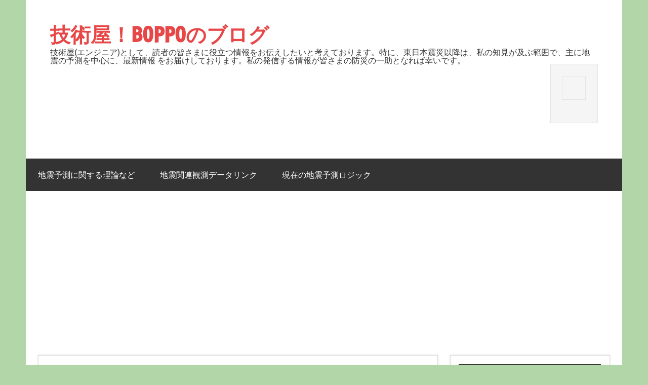

--- FILE ---
content_type: text/html; charset=UTF-8
request_url: https://boppo.main.jp/?m=20100813
body_size: 15991
content:
<!DOCTYPE html><!-- HTML 5 -->
<html lang="ja">

<head>
<meta charset="UTF-8" />
<meta name="viewport" content="width=device-width, initial-scale=1">
<link rel="profile" href="http://gmpg.org/xfn/11" />
<link rel="pingback" href="https://boppo.main.jp/xmlrpc.php" />

<title>2010-08-13 &#8211; 技術屋！BOPPOのブログ</title>
<meta name='robots' content='max-image-preview:large' />
<link rel='dns-prefetch' href='//www.googletagmanager.com' />
<link rel='dns-prefetch' href='//pagead2.googlesyndication.com' />
<link rel="alternate" type="application/rss+xml" title="技術屋！BOPPOのブログ &raquo; フィード" href="https://boppo.main.jp/?feed=rss2" />
<link rel="alternate" type="application/rss+xml" title="技術屋！BOPPOのブログ &raquo; コメントフィード" href="https://boppo.main.jp/?feed=comments-rss2" />
<style id='wp-img-auto-sizes-contain-inline-css' type='text/css'>
img:is([sizes=auto i],[sizes^="auto," i]){contain-intrinsic-size:3000px 1500px}
/*# sourceURL=wp-img-auto-sizes-contain-inline-css */
</style>
<link rel='stylesheet' id='dynamicnews-custom-fonts-css' href='https://boppo.main.jp/wp-content/themes/dynamic-news-lite/css/custom-fonts.css?ver=20180413' type='text/css' media='all' />
<style id='wp-emoji-styles-inline-css' type='text/css'>

	img.wp-smiley, img.emoji {
		display: inline !important;
		border: none !important;
		box-shadow: none !important;
		height: 1em !important;
		width: 1em !important;
		margin: 0 0.07em !important;
		vertical-align: -0.1em !important;
		background: none !important;
		padding: 0 !important;
	}
/*# sourceURL=wp-emoji-styles-inline-css */
</style>
<style id='wp-block-library-inline-css' type='text/css'>
:root{--wp-block-synced-color:#7a00df;--wp-block-synced-color--rgb:122,0,223;--wp-bound-block-color:var(--wp-block-synced-color);--wp-editor-canvas-background:#ddd;--wp-admin-theme-color:#007cba;--wp-admin-theme-color--rgb:0,124,186;--wp-admin-theme-color-darker-10:#006ba1;--wp-admin-theme-color-darker-10--rgb:0,107,160.5;--wp-admin-theme-color-darker-20:#005a87;--wp-admin-theme-color-darker-20--rgb:0,90,135;--wp-admin-border-width-focus:2px}@media (min-resolution:192dpi){:root{--wp-admin-border-width-focus:1.5px}}.wp-element-button{cursor:pointer}:root .has-very-light-gray-background-color{background-color:#eee}:root .has-very-dark-gray-background-color{background-color:#313131}:root .has-very-light-gray-color{color:#eee}:root .has-very-dark-gray-color{color:#313131}:root .has-vivid-green-cyan-to-vivid-cyan-blue-gradient-background{background:linear-gradient(135deg,#00d084,#0693e3)}:root .has-purple-crush-gradient-background{background:linear-gradient(135deg,#34e2e4,#4721fb 50%,#ab1dfe)}:root .has-hazy-dawn-gradient-background{background:linear-gradient(135deg,#faaca8,#dad0ec)}:root .has-subdued-olive-gradient-background{background:linear-gradient(135deg,#fafae1,#67a671)}:root .has-atomic-cream-gradient-background{background:linear-gradient(135deg,#fdd79a,#004a59)}:root .has-nightshade-gradient-background{background:linear-gradient(135deg,#330968,#31cdcf)}:root .has-midnight-gradient-background{background:linear-gradient(135deg,#020381,#2874fc)}:root{--wp--preset--font-size--normal:16px;--wp--preset--font-size--huge:42px}.has-regular-font-size{font-size:1em}.has-larger-font-size{font-size:2.625em}.has-normal-font-size{font-size:var(--wp--preset--font-size--normal)}.has-huge-font-size{font-size:var(--wp--preset--font-size--huge)}.has-text-align-center{text-align:center}.has-text-align-left{text-align:left}.has-text-align-right{text-align:right}.has-fit-text{white-space:nowrap!important}#end-resizable-editor-section{display:none}.aligncenter{clear:both}.items-justified-left{justify-content:flex-start}.items-justified-center{justify-content:center}.items-justified-right{justify-content:flex-end}.items-justified-space-between{justify-content:space-between}.screen-reader-text{border:0;clip-path:inset(50%);height:1px;margin:-1px;overflow:hidden;padding:0;position:absolute;width:1px;word-wrap:normal!important}.screen-reader-text:focus{background-color:#ddd;clip-path:none;color:#444;display:block;font-size:1em;height:auto;left:5px;line-height:normal;padding:15px 23px 14px;text-decoration:none;top:5px;width:auto;z-index:100000}html :where(.has-border-color){border-style:solid}html :where([style*=border-top-color]){border-top-style:solid}html :where([style*=border-right-color]){border-right-style:solid}html :where([style*=border-bottom-color]){border-bottom-style:solid}html :where([style*=border-left-color]){border-left-style:solid}html :where([style*=border-width]){border-style:solid}html :where([style*=border-top-width]){border-top-style:solid}html :where([style*=border-right-width]){border-right-style:solid}html :where([style*=border-bottom-width]){border-bottom-style:solid}html :where([style*=border-left-width]){border-left-style:solid}html :where(img[class*=wp-image-]){height:auto;max-width:100%}:where(figure){margin:0 0 1em}html :where(.is-position-sticky){--wp-admin--admin-bar--position-offset:var(--wp-admin--admin-bar--height,0px)}@media screen and (max-width:600px){html :where(.is-position-sticky){--wp-admin--admin-bar--position-offset:0px}}

/*# sourceURL=wp-block-library-inline-css */
</style><style id='wp-block-gallery-inline-css' type='text/css'>
.blocks-gallery-grid:not(.has-nested-images),.wp-block-gallery:not(.has-nested-images){display:flex;flex-wrap:wrap;list-style-type:none;margin:0;padding:0}.blocks-gallery-grid:not(.has-nested-images) .blocks-gallery-image,.blocks-gallery-grid:not(.has-nested-images) .blocks-gallery-item,.wp-block-gallery:not(.has-nested-images) .blocks-gallery-image,.wp-block-gallery:not(.has-nested-images) .blocks-gallery-item{display:flex;flex-direction:column;flex-grow:1;justify-content:center;margin:0 1em 1em 0;position:relative;width:calc(50% - 1em)}.blocks-gallery-grid:not(.has-nested-images) .blocks-gallery-image:nth-of-type(2n),.blocks-gallery-grid:not(.has-nested-images) .blocks-gallery-item:nth-of-type(2n),.wp-block-gallery:not(.has-nested-images) .blocks-gallery-image:nth-of-type(2n),.wp-block-gallery:not(.has-nested-images) .blocks-gallery-item:nth-of-type(2n){margin-right:0}.blocks-gallery-grid:not(.has-nested-images) .blocks-gallery-image figure,.blocks-gallery-grid:not(.has-nested-images) .blocks-gallery-item figure,.wp-block-gallery:not(.has-nested-images) .blocks-gallery-image figure,.wp-block-gallery:not(.has-nested-images) .blocks-gallery-item figure{align-items:flex-end;display:flex;height:100%;justify-content:flex-start;margin:0}.blocks-gallery-grid:not(.has-nested-images) .blocks-gallery-image img,.blocks-gallery-grid:not(.has-nested-images) .blocks-gallery-item img,.wp-block-gallery:not(.has-nested-images) .blocks-gallery-image img,.wp-block-gallery:not(.has-nested-images) .blocks-gallery-item img{display:block;height:auto;max-width:100%;width:auto}.blocks-gallery-grid:not(.has-nested-images) .blocks-gallery-image figcaption,.blocks-gallery-grid:not(.has-nested-images) .blocks-gallery-item figcaption,.wp-block-gallery:not(.has-nested-images) .blocks-gallery-image figcaption,.wp-block-gallery:not(.has-nested-images) .blocks-gallery-item figcaption{background:linear-gradient(0deg,#000000b3,#0000004d 70%,#0000);bottom:0;box-sizing:border-box;color:#fff;font-size:.8em;margin:0;max-height:100%;overflow:auto;padding:3em .77em .7em;position:absolute;text-align:center;width:100%;z-index:2}.blocks-gallery-grid:not(.has-nested-images) .blocks-gallery-image figcaption img,.blocks-gallery-grid:not(.has-nested-images) .blocks-gallery-item figcaption img,.wp-block-gallery:not(.has-nested-images) .blocks-gallery-image figcaption img,.wp-block-gallery:not(.has-nested-images) .blocks-gallery-item figcaption img{display:inline}.blocks-gallery-grid:not(.has-nested-images) figcaption,.wp-block-gallery:not(.has-nested-images) figcaption{flex-grow:1}.blocks-gallery-grid:not(.has-nested-images).is-cropped .blocks-gallery-image a,.blocks-gallery-grid:not(.has-nested-images).is-cropped .blocks-gallery-image img,.blocks-gallery-grid:not(.has-nested-images).is-cropped .blocks-gallery-item a,.blocks-gallery-grid:not(.has-nested-images).is-cropped .blocks-gallery-item img,.wp-block-gallery:not(.has-nested-images).is-cropped .blocks-gallery-image a,.wp-block-gallery:not(.has-nested-images).is-cropped .blocks-gallery-image img,.wp-block-gallery:not(.has-nested-images).is-cropped .blocks-gallery-item a,.wp-block-gallery:not(.has-nested-images).is-cropped .blocks-gallery-item img{flex:1;height:100%;object-fit:cover;width:100%}.blocks-gallery-grid:not(.has-nested-images).columns-1 .blocks-gallery-image,.blocks-gallery-grid:not(.has-nested-images).columns-1 .blocks-gallery-item,.wp-block-gallery:not(.has-nested-images).columns-1 .blocks-gallery-image,.wp-block-gallery:not(.has-nested-images).columns-1 .blocks-gallery-item{margin-right:0;width:100%}@media (min-width:600px){.blocks-gallery-grid:not(.has-nested-images).columns-3 .blocks-gallery-image,.blocks-gallery-grid:not(.has-nested-images).columns-3 .blocks-gallery-item,.wp-block-gallery:not(.has-nested-images).columns-3 .blocks-gallery-image,.wp-block-gallery:not(.has-nested-images).columns-3 .blocks-gallery-item{margin-right:1em;width:calc(33.33333% - .66667em)}.blocks-gallery-grid:not(.has-nested-images).columns-4 .blocks-gallery-image,.blocks-gallery-grid:not(.has-nested-images).columns-4 .blocks-gallery-item,.wp-block-gallery:not(.has-nested-images).columns-4 .blocks-gallery-image,.wp-block-gallery:not(.has-nested-images).columns-4 .blocks-gallery-item{margin-right:1em;width:calc(25% - .75em)}.blocks-gallery-grid:not(.has-nested-images).columns-5 .blocks-gallery-image,.blocks-gallery-grid:not(.has-nested-images).columns-5 .blocks-gallery-item,.wp-block-gallery:not(.has-nested-images).columns-5 .blocks-gallery-image,.wp-block-gallery:not(.has-nested-images).columns-5 .blocks-gallery-item{margin-right:1em;width:calc(20% - .8em)}.blocks-gallery-grid:not(.has-nested-images).columns-6 .blocks-gallery-image,.blocks-gallery-grid:not(.has-nested-images).columns-6 .blocks-gallery-item,.wp-block-gallery:not(.has-nested-images).columns-6 .blocks-gallery-image,.wp-block-gallery:not(.has-nested-images).columns-6 .blocks-gallery-item{margin-right:1em;width:calc(16.66667% - .83333em)}.blocks-gallery-grid:not(.has-nested-images).columns-7 .blocks-gallery-image,.blocks-gallery-grid:not(.has-nested-images).columns-7 .blocks-gallery-item,.wp-block-gallery:not(.has-nested-images).columns-7 .blocks-gallery-image,.wp-block-gallery:not(.has-nested-images).columns-7 .blocks-gallery-item{margin-right:1em;width:calc(14.28571% - .85714em)}.blocks-gallery-grid:not(.has-nested-images).columns-8 .blocks-gallery-image,.blocks-gallery-grid:not(.has-nested-images).columns-8 .blocks-gallery-item,.wp-block-gallery:not(.has-nested-images).columns-8 .blocks-gallery-image,.wp-block-gallery:not(.has-nested-images).columns-8 .blocks-gallery-item{margin-right:1em;width:calc(12.5% - .875em)}.blocks-gallery-grid:not(.has-nested-images).columns-1 .blocks-gallery-image:nth-of-type(1n),.blocks-gallery-grid:not(.has-nested-images).columns-1 .blocks-gallery-item:nth-of-type(1n),.blocks-gallery-grid:not(.has-nested-images).columns-2 .blocks-gallery-image:nth-of-type(2n),.blocks-gallery-grid:not(.has-nested-images).columns-2 .blocks-gallery-item:nth-of-type(2n),.blocks-gallery-grid:not(.has-nested-images).columns-3 .blocks-gallery-image:nth-of-type(3n),.blocks-gallery-grid:not(.has-nested-images).columns-3 .blocks-gallery-item:nth-of-type(3n),.blocks-gallery-grid:not(.has-nested-images).columns-4 .blocks-gallery-image:nth-of-type(4n),.blocks-gallery-grid:not(.has-nested-images).columns-4 .blocks-gallery-item:nth-of-type(4n),.blocks-gallery-grid:not(.has-nested-images).columns-5 .blocks-gallery-image:nth-of-type(5n),.blocks-gallery-grid:not(.has-nested-images).columns-5 .blocks-gallery-item:nth-of-type(5n),.blocks-gallery-grid:not(.has-nested-images).columns-6 .blocks-gallery-image:nth-of-type(6n),.blocks-gallery-grid:not(.has-nested-images).columns-6 .blocks-gallery-item:nth-of-type(6n),.blocks-gallery-grid:not(.has-nested-images).columns-7 .blocks-gallery-image:nth-of-type(7n),.blocks-gallery-grid:not(.has-nested-images).columns-7 .blocks-gallery-item:nth-of-type(7n),.blocks-gallery-grid:not(.has-nested-images).columns-8 .blocks-gallery-image:nth-of-type(8n),.blocks-gallery-grid:not(.has-nested-images).columns-8 .blocks-gallery-item:nth-of-type(8n),.wp-block-gallery:not(.has-nested-images).columns-1 .blocks-gallery-image:nth-of-type(1n),.wp-block-gallery:not(.has-nested-images).columns-1 .blocks-gallery-item:nth-of-type(1n),.wp-block-gallery:not(.has-nested-images).columns-2 .blocks-gallery-image:nth-of-type(2n),.wp-block-gallery:not(.has-nested-images).columns-2 .blocks-gallery-item:nth-of-type(2n),.wp-block-gallery:not(.has-nested-images).columns-3 .blocks-gallery-image:nth-of-type(3n),.wp-block-gallery:not(.has-nested-images).columns-3 .blocks-gallery-item:nth-of-type(3n),.wp-block-gallery:not(.has-nested-images).columns-4 .blocks-gallery-image:nth-of-type(4n),.wp-block-gallery:not(.has-nested-images).columns-4 .blocks-gallery-item:nth-of-type(4n),.wp-block-gallery:not(.has-nested-images).columns-5 .blocks-gallery-image:nth-of-type(5n),.wp-block-gallery:not(.has-nested-images).columns-5 .blocks-gallery-item:nth-of-type(5n),.wp-block-gallery:not(.has-nested-images).columns-6 .blocks-gallery-image:nth-of-type(6n),.wp-block-gallery:not(.has-nested-images).columns-6 .blocks-gallery-item:nth-of-type(6n),.wp-block-gallery:not(.has-nested-images).columns-7 .blocks-gallery-image:nth-of-type(7n),.wp-block-gallery:not(.has-nested-images).columns-7 .blocks-gallery-item:nth-of-type(7n),.wp-block-gallery:not(.has-nested-images).columns-8 .blocks-gallery-image:nth-of-type(8n),.wp-block-gallery:not(.has-nested-images).columns-8 .blocks-gallery-item:nth-of-type(8n){margin-right:0}}.blocks-gallery-grid:not(.has-nested-images) .blocks-gallery-image:last-child,.blocks-gallery-grid:not(.has-nested-images) .blocks-gallery-item:last-child,.wp-block-gallery:not(.has-nested-images) .blocks-gallery-image:last-child,.wp-block-gallery:not(.has-nested-images) .blocks-gallery-item:last-child{margin-right:0}.blocks-gallery-grid:not(.has-nested-images).alignleft,.blocks-gallery-grid:not(.has-nested-images).alignright,.wp-block-gallery:not(.has-nested-images).alignleft,.wp-block-gallery:not(.has-nested-images).alignright{max-width:420px;width:100%}.blocks-gallery-grid:not(.has-nested-images).aligncenter .blocks-gallery-item figure,.wp-block-gallery:not(.has-nested-images).aligncenter .blocks-gallery-item figure{justify-content:center}.wp-block-gallery:not(.is-cropped) .blocks-gallery-item{align-self:flex-start}figure.wp-block-gallery.has-nested-images{align-items:normal}.wp-block-gallery.has-nested-images figure.wp-block-image:not(#individual-image){margin:0;width:calc(50% - var(--wp--style--unstable-gallery-gap, 16px)/2)}.wp-block-gallery.has-nested-images figure.wp-block-image{box-sizing:border-box;display:flex;flex-direction:column;flex-grow:1;justify-content:center;max-width:100%;position:relative}.wp-block-gallery.has-nested-images figure.wp-block-image>a,.wp-block-gallery.has-nested-images figure.wp-block-image>div{flex-direction:column;flex-grow:1;margin:0}.wp-block-gallery.has-nested-images figure.wp-block-image img{display:block;height:auto;max-width:100%!important;width:auto}.wp-block-gallery.has-nested-images figure.wp-block-image figcaption,.wp-block-gallery.has-nested-images figure.wp-block-image:has(figcaption):before{bottom:0;left:0;max-height:100%;position:absolute;right:0}.wp-block-gallery.has-nested-images figure.wp-block-image:has(figcaption):before{backdrop-filter:blur(3px);content:"";height:100%;-webkit-mask-image:linear-gradient(0deg,#000 20%,#0000);mask-image:linear-gradient(0deg,#000 20%,#0000);max-height:40%;pointer-events:none}.wp-block-gallery.has-nested-images figure.wp-block-image figcaption{box-sizing:border-box;color:#fff;font-size:13px;margin:0;overflow:auto;padding:1em;text-align:center;text-shadow:0 0 1.5px #000}.wp-block-gallery.has-nested-images figure.wp-block-image figcaption::-webkit-scrollbar{height:12px;width:12px}.wp-block-gallery.has-nested-images figure.wp-block-image figcaption::-webkit-scrollbar-track{background-color:initial}.wp-block-gallery.has-nested-images figure.wp-block-image figcaption::-webkit-scrollbar-thumb{background-clip:padding-box;background-color:initial;border:3px solid #0000;border-radius:8px}.wp-block-gallery.has-nested-images figure.wp-block-image figcaption:focus-within::-webkit-scrollbar-thumb,.wp-block-gallery.has-nested-images figure.wp-block-image figcaption:focus::-webkit-scrollbar-thumb,.wp-block-gallery.has-nested-images figure.wp-block-image figcaption:hover::-webkit-scrollbar-thumb{background-color:#fffc}.wp-block-gallery.has-nested-images figure.wp-block-image figcaption{scrollbar-color:#0000 #0000;scrollbar-gutter:stable both-edges;scrollbar-width:thin}.wp-block-gallery.has-nested-images figure.wp-block-image figcaption:focus,.wp-block-gallery.has-nested-images figure.wp-block-image figcaption:focus-within,.wp-block-gallery.has-nested-images figure.wp-block-image figcaption:hover{scrollbar-color:#fffc #0000}.wp-block-gallery.has-nested-images figure.wp-block-image figcaption{will-change:transform}@media (hover:none){.wp-block-gallery.has-nested-images figure.wp-block-image figcaption{scrollbar-color:#fffc #0000}}.wp-block-gallery.has-nested-images figure.wp-block-image figcaption{background:linear-gradient(0deg,#0006,#0000)}.wp-block-gallery.has-nested-images figure.wp-block-image figcaption img{display:inline}.wp-block-gallery.has-nested-images figure.wp-block-image figcaption a{color:inherit}.wp-block-gallery.has-nested-images figure.wp-block-image.has-custom-border img{box-sizing:border-box}.wp-block-gallery.has-nested-images figure.wp-block-image.has-custom-border>a,.wp-block-gallery.has-nested-images figure.wp-block-image.has-custom-border>div,.wp-block-gallery.has-nested-images figure.wp-block-image.is-style-rounded>a,.wp-block-gallery.has-nested-images figure.wp-block-image.is-style-rounded>div{flex:1 1 auto}.wp-block-gallery.has-nested-images figure.wp-block-image.has-custom-border figcaption,.wp-block-gallery.has-nested-images figure.wp-block-image.is-style-rounded figcaption{background:none;color:inherit;flex:initial;margin:0;padding:10px 10px 9px;position:relative;text-shadow:none}.wp-block-gallery.has-nested-images figure.wp-block-image.has-custom-border:before,.wp-block-gallery.has-nested-images figure.wp-block-image.is-style-rounded:before{content:none}.wp-block-gallery.has-nested-images figcaption{flex-basis:100%;flex-grow:1;text-align:center}.wp-block-gallery.has-nested-images:not(.is-cropped) figure.wp-block-image:not(#individual-image){margin-bottom:auto;margin-top:0}.wp-block-gallery.has-nested-images.is-cropped figure.wp-block-image:not(#individual-image){align-self:inherit}.wp-block-gallery.has-nested-images.is-cropped figure.wp-block-image:not(#individual-image)>a,.wp-block-gallery.has-nested-images.is-cropped figure.wp-block-image:not(#individual-image)>div:not(.components-drop-zone){display:flex}.wp-block-gallery.has-nested-images.is-cropped figure.wp-block-image:not(#individual-image) a,.wp-block-gallery.has-nested-images.is-cropped figure.wp-block-image:not(#individual-image) img{flex:1 0 0%;height:100%;object-fit:cover;width:100%}.wp-block-gallery.has-nested-images.columns-1 figure.wp-block-image:not(#individual-image){width:100%}@media (min-width:600px){.wp-block-gallery.has-nested-images.columns-3 figure.wp-block-image:not(#individual-image){width:calc(33.33333% - var(--wp--style--unstable-gallery-gap, 16px)*.66667)}.wp-block-gallery.has-nested-images.columns-4 figure.wp-block-image:not(#individual-image){width:calc(25% - var(--wp--style--unstable-gallery-gap, 16px)*.75)}.wp-block-gallery.has-nested-images.columns-5 figure.wp-block-image:not(#individual-image){width:calc(20% - var(--wp--style--unstable-gallery-gap, 16px)*.8)}.wp-block-gallery.has-nested-images.columns-6 figure.wp-block-image:not(#individual-image){width:calc(16.66667% - var(--wp--style--unstable-gallery-gap, 16px)*.83333)}.wp-block-gallery.has-nested-images.columns-7 figure.wp-block-image:not(#individual-image){width:calc(14.28571% - var(--wp--style--unstable-gallery-gap, 16px)*.85714)}.wp-block-gallery.has-nested-images.columns-8 figure.wp-block-image:not(#individual-image){width:calc(12.5% - var(--wp--style--unstable-gallery-gap, 16px)*.875)}.wp-block-gallery.has-nested-images.columns-default figure.wp-block-image:not(#individual-image){width:calc(33.33% - var(--wp--style--unstable-gallery-gap, 16px)*.66667)}.wp-block-gallery.has-nested-images.columns-default figure.wp-block-image:not(#individual-image):first-child:nth-last-child(2),.wp-block-gallery.has-nested-images.columns-default figure.wp-block-image:not(#individual-image):first-child:nth-last-child(2)~figure.wp-block-image:not(#individual-image){width:calc(50% - var(--wp--style--unstable-gallery-gap, 16px)*.5)}.wp-block-gallery.has-nested-images.columns-default figure.wp-block-image:not(#individual-image):first-child:last-child{width:100%}}.wp-block-gallery.has-nested-images.alignleft,.wp-block-gallery.has-nested-images.alignright{max-width:420px;width:100%}.wp-block-gallery.has-nested-images.aligncenter{justify-content:center}
/*# sourceURL=https://boppo.main.jp/wp-includes/blocks/gallery/style.min.css */
</style>
<style id='wp-block-heading-inline-css' type='text/css'>
h1:where(.wp-block-heading).has-background,h2:where(.wp-block-heading).has-background,h3:where(.wp-block-heading).has-background,h4:where(.wp-block-heading).has-background,h5:where(.wp-block-heading).has-background,h6:where(.wp-block-heading).has-background{padding:1.25em 2.375em}h1.has-text-align-left[style*=writing-mode]:where([style*=vertical-lr]),h1.has-text-align-right[style*=writing-mode]:where([style*=vertical-rl]),h2.has-text-align-left[style*=writing-mode]:where([style*=vertical-lr]),h2.has-text-align-right[style*=writing-mode]:where([style*=vertical-rl]),h3.has-text-align-left[style*=writing-mode]:where([style*=vertical-lr]),h3.has-text-align-right[style*=writing-mode]:where([style*=vertical-rl]),h4.has-text-align-left[style*=writing-mode]:where([style*=vertical-lr]),h4.has-text-align-right[style*=writing-mode]:where([style*=vertical-rl]),h5.has-text-align-left[style*=writing-mode]:where([style*=vertical-lr]),h5.has-text-align-right[style*=writing-mode]:where([style*=vertical-rl]),h6.has-text-align-left[style*=writing-mode]:where([style*=vertical-lr]),h6.has-text-align-right[style*=writing-mode]:where([style*=vertical-rl]){rotate:180deg}
/*# sourceURL=https://boppo.main.jp/wp-includes/blocks/heading/style.min.css */
</style>
<style id='wp-block-image-inline-css' type='text/css'>
.wp-block-image>a,.wp-block-image>figure>a{display:inline-block}.wp-block-image img{box-sizing:border-box;height:auto;max-width:100%;vertical-align:bottom}@media not (prefers-reduced-motion){.wp-block-image img.hide{visibility:hidden}.wp-block-image img.show{animation:show-content-image .4s}}.wp-block-image[style*=border-radius] img,.wp-block-image[style*=border-radius]>a{border-radius:inherit}.wp-block-image.has-custom-border img{box-sizing:border-box}.wp-block-image.aligncenter{text-align:center}.wp-block-image.alignfull>a,.wp-block-image.alignwide>a{width:100%}.wp-block-image.alignfull img,.wp-block-image.alignwide img{height:auto;width:100%}.wp-block-image .aligncenter,.wp-block-image .alignleft,.wp-block-image .alignright,.wp-block-image.aligncenter,.wp-block-image.alignleft,.wp-block-image.alignright{display:table}.wp-block-image .aligncenter>figcaption,.wp-block-image .alignleft>figcaption,.wp-block-image .alignright>figcaption,.wp-block-image.aligncenter>figcaption,.wp-block-image.alignleft>figcaption,.wp-block-image.alignright>figcaption{caption-side:bottom;display:table-caption}.wp-block-image .alignleft{float:left;margin:.5em 1em .5em 0}.wp-block-image .alignright{float:right;margin:.5em 0 .5em 1em}.wp-block-image .aligncenter{margin-left:auto;margin-right:auto}.wp-block-image :where(figcaption){margin-bottom:1em;margin-top:.5em}.wp-block-image.is-style-circle-mask img{border-radius:9999px}@supports ((-webkit-mask-image:none) or (mask-image:none)) or (-webkit-mask-image:none){.wp-block-image.is-style-circle-mask img{border-radius:0;-webkit-mask-image:url('data:image/svg+xml;utf8,<svg viewBox="0 0 100 100" xmlns="http://www.w3.org/2000/svg"><circle cx="50" cy="50" r="50"/></svg>');mask-image:url('data:image/svg+xml;utf8,<svg viewBox="0 0 100 100" xmlns="http://www.w3.org/2000/svg"><circle cx="50" cy="50" r="50"/></svg>');mask-mode:alpha;-webkit-mask-position:center;mask-position:center;-webkit-mask-repeat:no-repeat;mask-repeat:no-repeat;-webkit-mask-size:contain;mask-size:contain}}:root :where(.wp-block-image.is-style-rounded img,.wp-block-image .is-style-rounded img){border-radius:9999px}.wp-block-image figure{margin:0}.wp-lightbox-container{display:flex;flex-direction:column;position:relative}.wp-lightbox-container img{cursor:zoom-in}.wp-lightbox-container img:hover+button{opacity:1}.wp-lightbox-container button{align-items:center;backdrop-filter:blur(16px) saturate(180%);background-color:#5a5a5a40;border:none;border-radius:4px;cursor:zoom-in;display:flex;height:20px;justify-content:center;opacity:0;padding:0;position:absolute;right:16px;text-align:center;top:16px;width:20px;z-index:100}@media not (prefers-reduced-motion){.wp-lightbox-container button{transition:opacity .2s ease}}.wp-lightbox-container button:focus-visible{outline:3px auto #5a5a5a40;outline:3px auto -webkit-focus-ring-color;outline-offset:3px}.wp-lightbox-container button:hover{cursor:pointer;opacity:1}.wp-lightbox-container button:focus{opacity:1}.wp-lightbox-container button:focus,.wp-lightbox-container button:hover,.wp-lightbox-container button:not(:hover):not(:active):not(.has-background){background-color:#5a5a5a40;border:none}.wp-lightbox-overlay{box-sizing:border-box;cursor:zoom-out;height:100vh;left:0;overflow:hidden;position:fixed;top:0;visibility:hidden;width:100%;z-index:100000}.wp-lightbox-overlay .close-button{align-items:center;cursor:pointer;display:flex;justify-content:center;min-height:40px;min-width:40px;padding:0;position:absolute;right:calc(env(safe-area-inset-right) + 16px);top:calc(env(safe-area-inset-top) + 16px);z-index:5000000}.wp-lightbox-overlay .close-button:focus,.wp-lightbox-overlay .close-button:hover,.wp-lightbox-overlay .close-button:not(:hover):not(:active):not(.has-background){background:none;border:none}.wp-lightbox-overlay .lightbox-image-container{height:var(--wp--lightbox-container-height);left:50%;overflow:hidden;position:absolute;top:50%;transform:translate(-50%,-50%);transform-origin:top left;width:var(--wp--lightbox-container-width);z-index:9999999999}.wp-lightbox-overlay .wp-block-image{align-items:center;box-sizing:border-box;display:flex;height:100%;justify-content:center;margin:0;position:relative;transform-origin:0 0;width:100%;z-index:3000000}.wp-lightbox-overlay .wp-block-image img{height:var(--wp--lightbox-image-height);min-height:var(--wp--lightbox-image-height);min-width:var(--wp--lightbox-image-width);width:var(--wp--lightbox-image-width)}.wp-lightbox-overlay .wp-block-image figcaption{display:none}.wp-lightbox-overlay button{background:none;border:none}.wp-lightbox-overlay .scrim{background-color:#fff;height:100%;opacity:.9;position:absolute;width:100%;z-index:2000000}.wp-lightbox-overlay.active{visibility:visible}@media not (prefers-reduced-motion){.wp-lightbox-overlay.active{animation:turn-on-visibility .25s both}.wp-lightbox-overlay.active img{animation:turn-on-visibility .35s both}.wp-lightbox-overlay.show-closing-animation:not(.active){animation:turn-off-visibility .35s both}.wp-lightbox-overlay.show-closing-animation:not(.active) img{animation:turn-off-visibility .25s both}.wp-lightbox-overlay.zoom.active{animation:none;opacity:1;visibility:visible}.wp-lightbox-overlay.zoom.active .lightbox-image-container{animation:lightbox-zoom-in .4s}.wp-lightbox-overlay.zoom.active .lightbox-image-container img{animation:none}.wp-lightbox-overlay.zoom.active .scrim{animation:turn-on-visibility .4s forwards}.wp-lightbox-overlay.zoom.show-closing-animation:not(.active){animation:none}.wp-lightbox-overlay.zoom.show-closing-animation:not(.active) .lightbox-image-container{animation:lightbox-zoom-out .4s}.wp-lightbox-overlay.zoom.show-closing-animation:not(.active) .lightbox-image-container img{animation:none}.wp-lightbox-overlay.zoom.show-closing-animation:not(.active) .scrim{animation:turn-off-visibility .4s forwards}}@keyframes show-content-image{0%{visibility:hidden}99%{visibility:hidden}to{visibility:visible}}@keyframes turn-on-visibility{0%{opacity:0}to{opacity:1}}@keyframes turn-off-visibility{0%{opacity:1;visibility:visible}99%{opacity:0;visibility:visible}to{opacity:0;visibility:hidden}}@keyframes lightbox-zoom-in{0%{transform:translate(calc((-100vw + var(--wp--lightbox-scrollbar-width))/2 + var(--wp--lightbox-initial-left-position)),calc(-50vh + var(--wp--lightbox-initial-top-position))) scale(var(--wp--lightbox-scale))}to{transform:translate(-50%,-50%) scale(1)}}@keyframes lightbox-zoom-out{0%{transform:translate(-50%,-50%) scale(1);visibility:visible}99%{visibility:visible}to{transform:translate(calc((-100vw + var(--wp--lightbox-scrollbar-width))/2 + var(--wp--lightbox-initial-left-position)),calc(-50vh + var(--wp--lightbox-initial-top-position))) scale(var(--wp--lightbox-scale));visibility:hidden}}
/*# sourceURL=https://boppo.main.jp/wp-includes/blocks/image/style.min.css */
</style>
<style id='wp-block-code-inline-css' type='text/css'>
.wp-block-code{box-sizing:border-box}.wp-block-code code{
  /*!rtl:begin:ignore*/direction:ltr;display:block;font-family:inherit;overflow-wrap:break-word;text-align:initial;white-space:pre-wrap
  /*!rtl:end:ignore*/}
/*# sourceURL=https://boppo.main.jp/wp-includes/blocks/code/style.min.css */
</style>
<style id='wp-block-paragraph-inline-css' type='text/css'>
.is-small-text{font-size:.875em}.is-regular-text{font-size:1em}.is-large-text{font-size:2.25em}.is-larger-text{font-size:3em}.has-drop-cap:not(:focus):first-letter{float:left;font-size:8.4em;font-style:normal;font-weight:100;line-height:.68;margin:.05em .1em 0 0;text-transform:uppercase}body.rtl .has-drop-cap:not(:focus):first-letter{float:none;margin-left:.1em}p.has-drop-cap.has-background{overflow:hidden}:root :where(p.has-background){padding:1.25em 2.375em}:where(p.has-text-color:not(.has-link-color)) a{color:inherit}p.has-text-align-left[style*="writing-mode:vertical-lr"],p.has-text-align-right[style*="writing-mode:vertical-rl"]{rotate:180deg}
/*# sourceURL=https://boppo.main.jp/wp-includes/blocks/paragraph/style.min.css */
</style>
<style id='global-styles-inline-css' type='text/css'>
:root{--wp--preset--aspect-ratio--square: 1;--wp--preset--aspect-ratio--4-3: 4/3;--wp--preset--aspect-ratio--3-4: 3/4;--wp--preset--aspect-ratio--3-2: 3/2;--wp--preset--aspect-ratio--2-3: 2/3;--wp--preset--aspect-ratio--16-9: 16/9;--wp--preset--aspect-ratio--9-16: 9/16;--wp--preset--color--black: #353535;--wp--preset--color--cyan-bluish-gray: #abb8c3;--wp--preset--color--white: #ffffff;--wp--preset--color--pale-pink: #f78da7;--wp--preset--color--vivid-red: #cf2e2e;--wp--preset--color--luminous-vivid-orange: #ff6900;--wp--preset--color--luminous-vivid-amber: #fcb900;--wp--preset--color--light-green-cyan: #7bdcb5;--wp--preset--color--vivid-green-cyan: #00d084;--wp--preset--color--pale-cyan-blue: #8ed1fc;--wp--preset--color--vivid-cyan-blue: #0693e3;--wp--preset--color--vivid-purple: #9b51e0;--wp--preset--color--primary: #e84747;--wp--preset--color--light-gray: #f0f0f0;--wp--preset--color--dark-gray: #777777;--wp--preset--gradient--vivid-cyan-blue-to-vivid-purple: linear-gradient(135deg,rgb(6,147,227) 0%,rgb(155,81,224) 100%);--wp--preset--gradient--light-green-cyan-to-vivid-green-cyan: linear-gradient(135deg,rgb(122,220,180) 0%,rgb(0,208,130) 100%);--wp--preset--gradient--luminous-vivid-amber-to-luminous-vivid-orange: linear-gradient(135deg,rgb(252,185,0) 0%,rgb(255,105,0) 100%);--wp--preset--gradient--luminous-vivid-orange-to-vivid-red: linear-gradient(135deg,rgb(255,105,0) 0%,rgb(207,46,46) 100%);--wp--preset--gradient--very-light-gray-to-cyan-bluish-gray: linear-gradient(135deg,rgb(238,238,238) 0%,rgb(169,184,195) 100%);--wp--preset--gradient--cool-to-warm-spectrum: linear-gradient(135deg,rgb(74,234,220) 0%,rgb(151,120,209) 20%,rgb(207,42,186) 40%,rgb(238,44,130) 60%,rgb(251,105,98) 80%,rgb(254,248,76) 100%);--wp--preset--gradient--blush-light-purple: linear-gradient(135deg,rgb(255,206,236) 0%,rgb(152,150,240) 100%);--wp--preset--gradient--blush-bordeaux: linear-gradient(135deg,rgb(254,205,165) 0%,rgb(254,45,45) 50%,rgb(107,0,62) 100%);--wp--preset--gradient--luminous-dusk: linear-gradient(135deg,rgb(255,203,112) 0%,rgb(199,81,192) 50%,rgb(65,88,208) 100%);--wp--preset--gradient--pale-ocean: linear-gradient(135deg,rgb(255,245,203) 0%,rgb(182,227,212) 50%,rgb(51,167,181) 100%);--wp--preset--gradient--electric-grass: linear-gradient(135deg,rgb(202,248,128) 0%,rgb(113,206,126) 100%);--wp--preset--gradient--midnight: linear-gradient(135deg,rgb(2,3,129) 0%,rgb(40,116,252) 100%);--wp--preset--font-size--small: 13px;--wp--preset--font-size--medium: 20px;--wp--preset--font-size--large: 36px;--wp--preset--font-size--x-large: 42px;--wp--preset--spacing--20: 0.44rem;--wp--preset--spacing--30: 0.67rem;--wp--preset--spacing--40: 1rem;--wp--preset--spacing--50: 1.5rem;--wp--preset--spacing--60: 2.25rem;--wp--preset--spacing--70: 3.38rem;--wp--preset--spacing--80: 5.06rem;--wp--preset--shadow--natural: 6px 6px 9px rgba(0, 0, 0, 0.2);--wp--preset--shadow--deep: 12px 12px 50px rgba(0, 0, 0, 0.4);--wp--preset--shadow--sharp: 6px 6px 0px rgba(0, 0, 0, 0.2);--wp--preset--shadow--outlined: 6px 6px 0px -3px rgb(255, 255, 255), 6px 6px rgb(0, 0, 0);--wp--preset--shadow--crisp: 6px 6px 0px rgb(0, 0, 0);}:where(.is-layout-flex){gap: 0.5em;}:where(.is-layout-grid){gap: 0.5em;}body .is-layout-flex{display: flex;}.is-layout-flex{flex-wrap: wrap;align-items: center;}.is-layout-flex > :is(*, div){margin: 0;}body .is-layout-grid{display: grid;}.is-layout-grid > :is(*, div){margin: 0;}:where(.wp-block-columns.is-layout-flex){gap: 2em;}:where(.wp-block-columns.is-layout-grid){gap: 2em;}:where(.wp-block-post-template.is-layout-flex){gap: 1.25em;}:where(.wp-block-post-template.is-layout-grid){gap: 1.25em;}.has-black-color{color: var(--wp--preset--color--black) !important;}.has-cyan-bluish-gray-color{color: var(--wp--preset--color--cyan-bluish-gray) !important;}.has-white-color{color: var(--wp--preset--color--white) !important;}.has-pale-pink-color{color: var(--wp--preset--color--pale-pink) !important;}.has-vivid-red-color{color: var(--wp--preset--color--vivid-red) !important;}.has-luminous-vivid-orange-color{color: var(--wp--preset--color--luminous-vivid-orange) !important;}.has-luminous-vivid-amber-color{color: var(--wp--preset--color--luminous-vivid-amber) !important;}.has-light-green-cyan-color{color: var(--wp--preset--color--light-green-cyan) !important;}.has-vivid-green-cyan-color{color: var(--wp--preset--color--vivid-green-cyan) !important;}.has-pale-cyan-blue-color{color: var(--wp--preset--color--pale-cyan-blue) !important;}.has-vivid-cyan-blue-color{color: var(--wp--preset--color--vivid-cyan-blue) !important;}.has-vivid-purple-color{color: var(--wp--preset--color--vivid-purple) !important;}.has-black-background-color{background-color: var(--wp--preset--color--black) !important;}.has-cyan-bluish-gray-background-color{background-color: var(--wp--preset--color--cyan-bluish-gray) !important;}.has-white-background-color{background-color: var(--wp--preset--color--white) !important;}.has-pale-pink-background-color{background-color: var(--wp--preset--color--pale-pink) !important;}.has-vivid-red-background-color{background-color: var(--wp--preset--color--vivid-red) !important;}.has-luminous-vivid-orange-background-color{background-color: var(--wp--preset--color--luminous-vivid-orange) !important;}.has-luminous-vivid-amber-background-color{background-color: var(--wp--preset--color--luminous-vivid-amber) !important;}.has-light-green-cyan-background-color{background-color: var(--wp--preset--color--light-green-cyan) !important;}.has-vivid-green-cyan-background-color{background-color: var(--wp--preset--color--vivid-green-cyan) !important;}.has-pale-cyan-blue-background-color{background-color: var(--wp--preset--color--pale-cyan-blue) !important;}.has-vivid-cyan-blue-background-color{background-color: var(--wp--preset--color--vivid-cyan-blue) !important;}.has-vivid-purple-background-color{background-color: var(--wp--preset--color--vivid-purple) !important;}.has-black-border-color{border-color: var(--wp--preset--color--black) !important;}.has-cyan-bluish-gray-border-color{border-color: var(--wp--preset--color--cyan-bluish-gray) !important;}.has-white-border-color{border-color: var(--wp--preset--color--white) !important;}.has-pale-pink-border-color{border-color: var(--wp--preset--color--pale-pink) !important;}.has-vivid-red-border-color{border-color: var(--wp--preset--color--vivid-red) !important;}.has-luminous-vivid-orange-border-color{border-color: var(--wp--preset--color--luminous-vivid-orange) !important;}.has-luminous-vivid-amber-border-color{border-color: var(--wp--preset--color--luminous-vivid-amber) !important;}.has-light-green-cyan-border-color{border-color: var(--wp--preset--color--light-green-cyan) !important;}.has-vivid-green-cyan-border-color{border-color: var(--wp--preset--color--vivid-green-cyan) !important;}.has-pale-cyan-blue-border-color{border-color: var(--wp--preset--color--pale-cyan-blue) !important;}.has-vivid-cyan-blue-border-color{border-color: var(--wp--preset--color--vivid-cyan-blue) !important;}.has-vivid-purple-border-color{border-color: var(--wp--preset--color--vivid-purple) !important;}.has-vivid-cyan-blue-to-vivid-purple-gradient-background{background: var(--wp--preset--gradient--vivid-cyan-blue-to-vivid-purple) !important;}.has-light-green-cyan-to-vivid-green-cyan-gradient-background{background: var(--wp--preset--gradient--light-green-cyan-to-vivid-green-cyan) !important;}.has-luminous-vivid-amber-to-luminous-vivid-orange-gradient-background{background: var(--wp--preset--gradient--luminous-vivid-amber-to-luminous-vivid-orange) !important;}.has-luminous-vivid-orange-to-vivid-red-gradient-background{background: var(--wp--preset--gradient--luminous-vivid-orange-to-vivid-red) !important;}.has-very-light-gray-to-cyan-bluish-gray-gradient-background{background: var(--wp--preset--gradient--very-light-gray-to-cyan-bluish-gray) !important;}.has-cool-to-warm-spectrum-gradient-background{background: var(--wp--preset--gradient--cool-to-warm-spectrum) !important;}.has-blush-light-purple-gradient-background{background: var(--wp--preset--gradient--blush-light-purple) !important;}.has-blush-bordeaux-gradient-background{background: var(--wp--preset--gradient--blush-bordeaux) !important;}.has-luminous-dusk-gradient-background{background: var(--wp--preset--gradient--luminous-dusk) !important;}.has-pale-ocean-gradient-background{background: var(--wp--preset--gradient--pale-ocean) !important;}.has-electric-grass-gradient-background{background: var(--wp--preset--gradient--electric-grass) !important;}.has-midnight-gradient-background{background: var(--wp--preset--gradient--midnight) !important;}.has-small-font-size{font-size: var(--wp--preset--font-size--small) !important;}.has-medium-font-size{font-size: var(--wp--preset--font-size--medium) !important;}.has-large-font-size{font-size: var(--wp--preset--font-size--large) !important;}.has-x-large-font-size{font-size: var(--wp--preset--font-size--x-large) !important;}
/*# sourceURL=global-styles-inline-css */
</style>
<style id='core-block-supports-inline-css' type='text/css'>
.wp-block-gallery.wp-block-gallery-2{--wp--style--unstable-gallery-gap:var( --wp--style--gallery-gap-default, var( --gallery-block--gutter-size, var( --wp--style--block-gap, 0.5em ) ) );gap:var( --wp--style--gallery-gap-default, var( --gallery-block--gutter-size, var( --wp--style--block-gap, 0.5em ) ) );}
/*# sourceURL=core-block-supports-inline-css */
</style>
<style id='core-block-supports-duotone-inline-css' type='text/css'>
.wp-duotone-unset-1.wp-block-image img, .wp-duotone-unset-1.wp-block-image .components-placeholder{filter:unset;}.wp-duotone-ffffff-ffffff-3.wp-block-image img, .wp-duotone-ffffff-ffffff-3.wp-block-image .components-placeholder{filter:url(#wp-duotone-ffffff-ffffff-3);}
/*# sourceURL=core-block-supports-duotone-inline-css */
</style>

<style id='classic-theme-styles-inline-css' type='text/css'>
/*! This file is auto-generated */
.wp-block-button__link{color:#fff;background-color:#32373c;border-radius:9999px;box-shadow:none;text-decoration:none;padding:calc(.667em + 2px) calc(1.333em + 2px);font-size:1.125em}.wp-block-file__button{background:#32373c;color:#fff;text-decoration:none}
/*# sourceURL=/wp-includes/css/classic-themes.min.css */
</style>
<link rel='stylesheet' id='dynamicnewslite-stylesheet-css' href='https://boppo.main.jp/wp-content/themes/dynamic-news-lite/style.css?ver=1.6.8' type='text/css' media='all' />
<link rel='stylesheet' id='genericons-css' href='https://boppo.main.jp/wp-content/themes/dynamic-news-lite/css/genericons/genericons.css?ver=3.4.1' type='text/css' media='all' />
<script type="text/javascript" src="https://boppo.main.jp/wp-includes/js/jquery/jquery.min.js?ver=3.7.1" id="jquery-core-js"></script>
<script type="text/javascript" src="https://boppo.main.jp/wp-includes/js/jquery/jquery-migrate.min.js?ver=3.4.1" id="jquery-migrate-js"></script>
<script type="text/javascript" id="dynamicnewslite-jquery-navigation-js-extra">
/* <![CDATA[ */
var dynamicnews_menu_title = {"text":"Menu"};
//# sourceURL=dynamicnewslite-jquery-navigation-js-extra
/* ]]> */
</script>
<script type="text/javascript" src="https://boppo.main.jp/wp-content/themes/dynamic-news-lite/js/navigation.js?ver=20210324" id="dynamicnewslite-jquery-navigation-js"></script>
<script type="text/javascript" id="dynamicnewslite-jquery-sidebar-js-extra">
/* <![CDATA[ */
var dynamicnews_sidebar_title = {"text":"Sidebar"};
//# sourceURL=dynamicnewslite-jquery-sidebar-js-extra
/* ]]> */
</script>
<script type="text/javascript" src="https://boppo.main.jp/wp-content/themes/dynamic-news-lite/js/sidebar.js?ver=20210324" id="dynamicnewslite-jquery-sidebar-js"></script>

<!-- Google tag (gtag.js) snippet added by Site Kit -->

<!-- Google アナリティクス スニペット (Site Kit が追加) -->
<script type="text/javascript" src="https://www.googletagmanager.com/gtag/js?id=GT-TWTVTHL" id="google_gtagjs-js" async></script>
<script type="text/javascript" id="google_gtagjs-js-after">
/* <![CDATA[ */
window.dataLayer = window.dataLayer || [];function gtag(){dataLayer.push(arguments);}
gtag("set","linker",{"domains":["boppo.main.jp"]});
gtag("js", new Date());
gtag("set", "developer_id.dZTNiMT", true);
gtag("config", "GT-TWTVTHL");
//# sourceURL=google_gtagjs-js-after
/* ]]> */
</script>

<!-- End Google tag (gtag.js) snippet added by Site Kit -->
<link rel="https://api.w.org/" href="https://boppo.main.jp/index.php?rest_route=/" /><link rel="EditURI" type="application/rsd+xml" title="RSD" href="https://boppo.main.jp/xmlrpc.php?rsd" />
<meta name="generator" content="WordPress 6.9" />
<meta name="generator" content="Site Kit by Google 1.124.0" /><meta name="google-site-verification" content="4oGiDIt306v60mXs6y9WdJO-xfcmAmZYjYw9Q_jlF0Y">
<!-- Site Kit が追加した Google AdSense メタタグ -->
<meta name="google-adsense-platform-account" content="ca-host-pub-2644536267352236">
<meta name="google-adsense-platform-domain" content="sitekit.withgoogle.com">
<!-- Site Kit が追加した End Google AdSense メタタグ -->

<link rel="stylesheet" href="https://boppo.main.jp/wp-content/plugins/wassup/css/wassup-widget.css?ver=1.9.4.5" type="text/css" />
<!-- BEGIN: WP Social Bookmarking Light HEAD -->



<style type="text/css">
    .wp_social_bookmarking_light{
    border: 0 !important;
    padding: 10px 0 20px 0 !important;
    margin: 0 !important;
}
.wp_social_bookmarking_light div{
    float: left !important;
    border: 0 !important;
    padding: 0 !important;
    margin: 0 5px 0px 0 !important;
    min-height: 30px !important;
    line-height: 18px !important;
    text-indent: 0 !important;
}
.wp_social_bookmarking_light img{
    border: 0 !important;
    padding: 0;
    margin: 0;
    vertical-align: top !important;
}
.wp_social_bookmarking_light_clear{
    clear: both !important;
}
#fb-root{
    display: none;
}
.wsbl_twitter{
    width: 100px;
}
.wsbl_facebook_like iframe{
    max-width: none !important;
}
</style>
<!-- END: WP Social Bookmarking Light HEAD -->

<script type="text/javascript">
//<![CDATA[
function wassup_get_screenres(){
	var screen_res = screen.width + " x " + screen.height;
	if(screen_res==" x ") screen_res=window.screen.width+" x "+window.screen.height;
	if(screen_res==" x ") screen_res=screen.availWidth+" x "+screen.availHeight;
	if (screen_res!=" x "){document.cookie = "wassup_screen_resa55ea21a175a97350702cc806e418b9c=" + encodeURIComponent(screen_res)+ "; path=/; domain=" + document.domain;}
}
wassup_get_screenres();
//]]>
</script><style type="text/css" id="custom-background-css">
body.custom-background { background-color: #b2d6a7; }
</style>
	
<!-- Google AdSense スニペット (Site Kit が追加) -->
<script type="text/javascript" async="async" src="https://pagead2.googlesyndication.com/pagead/js/adsbygoogle.js?client=ca-pub-7823172403791072&amp;host=ca-host-pub-2644536267352236" crossorigin="anonymous"></script>

<!-- (ここまで) Google AdSense スニペット (Site Kit が追加) -->
<link rel="icon" href="https://boppo.main.jp/wp-content/uploads/cropped-50c3fc4132f7ce56d0f026d136a4eb1f-75x75.png" sizes="32x32" />
<link rel="icon" href="https://boppo.main.jp/wp-content/uploads/cropped-50c3fc4132f7ce56d0f026d136a4eb1f.png" sizes="192x192" />
<link rel="apple-touch-icon" href="https://boppo.main.jp/wp-content/uploads/cropped-50c3fc4132f7ce56d0f026d136a4eb1f.png" />
<meta name="msapplication-TileImage" content="https://boppo.main.jp/wp-content/uploads/cropped-50c3fc4132f7ce56d0f026d136a4eb1f.png" />
</head>

<body class="archive date custom-background wp-theme-dynamic-news-lite sliding-sidebar mobile-header-none">

<a class="skip-link screen-reader-text" href="#content">Skip to content</a>

<div id="wrapper" class="hfeed">

	<div id="topnavi-wrap">
		
	<div id="topnavi" class="container clearfix">

		
	</div>
	</div>

	<div id="header-wrap">

		<header id="header" class="container clearfix" role="banner">

			<div id="logo" class="clearfix">

								
		<p class="site-title"><a href="https://boppo.main.jp/" rel="home">技術屋！BOPPOのブログ</a></p>

					
			<p class="site-description">技術屋(エンジニア)として、読者の皆さまに役立つ情報をお伝えしたいと考えております。特に、東日本震災以降は、私の知見が及ぶ範囲で、主に地震の予測を中心に、最新情報 をお届けしております。私の発信する情報が皆さまの防災の一助となれば幸いです。</p>

		
			</div>

			<div id="header-content" class="clearfix">
				
	<div class="header-widgets clearfix">
		<aside id="block-18" class="header-widget widget_block">
<pre class="wp-block-code"><code></code></pre>
</aside>	</div><!-- .header-widgets -->

			</div>

		</header>

	</div>

	<div id="navi-wrap">
		<nav id="mainnav" class="container clearfix" role="navigation">
			<ul id="mainnav-menu" class="main-navigation-menu menu"><li class="page_item page-item-7045"><a href="https://boppo.main.jp/?page_id=7045">地震予測に関する理論など</a></li>
<li class="page_item page-item-2"><a href="https://boppo.main.jp/?page_id=2">地震関連観測データリンク</a></li>
<li class="page_item page-item-7047"><a href="https://boppo.main.jp/?page_id=7047">現在の地震予測ロジック</a></li>
</ul>		</nav>
	</div>

	

	<div id="wrap" class="container clearfix">

		<section id="content" class="primary" role="main">

			
			<header class="page-header">
				<h1 class="archive-title">日: <span>2010年8月13日</span></h1>			</header>

					
	<article id="post-3728" class="post-3728 post type-post status-publish format-standard hentry category-3">
		
		<h2 class="entry-title post-title"><a href="https://boppo.main.jp/?p=3728" rel="bookmark">大気差について</a></h2>		
		<div class="entry-meta postmeta clearfix"><span class="meta-date sep"><a href="https://boppo.main.jp/?p=3728" title="20:16" rel="bookmark"><time class="entry-date published updated" datetime="2010-08-13T20:16:03+09:00">2010-08-13</time></a></span><span class="meta-author sep"> <span class="author vcard"><a class="url fn n" href="https://boppo.main.jp/?author=1" title="View all posts by boppo" rel="author">boppo</a></span></span>
	<span class="meta-comments">
		<a href="https://boppo.main.jp/?p=3728#respond">Leave a comment</a>	</span>

	</div>
	
				
		<div class="entry clearfix">
						<p>毎度、計算ばかりやってますが、お付き合いください。<br />
今回は大気差(大気による屈折の影響)について考察しました。<br />
さて、高さＨ(m)から地平線までの距離は、Ｌ(km)＝３．５７√Ｈでした。<emoji code="h068"></emoji><br />
ところが、<br />
実際は地平線と観測者の間で大気の影響(屈折)を受け、若干長くなるようです。<br />
これをベッセル定数ρといって、標準大気でρ＝７．８４％としています。<br />
今回は、この大気差の影響を、観測点Ｈ(m)の見かけの高さ増分ΔＨ(m)で<br />
表現したいと思います。<br />
結果は、下記のごとく、距離の自乗に比例する式が出ました。<br />
具体的には、５０ｋｍ見通せる高さ(逆算すると１９６ｍ)から見た地平線は、<br />
大気による光の屈折効果で、実際はその＋３３ｍの２２９ｍから見た地平線と<br />
同じ方向で、距離も５０ｋｍの７．８４％遠い５３．９ｋｍまで見えるという計算です。<emoji code="h461"></emoji><br />
消化不良ですが、もうじきペルセウス流星群が見られそうなので、今日はこのへんで<br />
終わりにします。<br />
このつづきは、また明日～。。。<a href="https://boppo.main.jp/wp-content/uploads/20111223002702a6a.gif" target="_blank"><img decoding="async" src="https://boppo.main.jp/wp-content/uploads/20111223002702a6a.gif" alt="バイバイ" border="0" width="15" height="15" /></a><br />
<a href="https://boppo.main.jp/wp-content/uploads/2011122820414157f.jpg" target="_blank"><img fetchpriority="high" decoding="async" src="https://boppo.main.jp/wp-content/uploads/2011122820414157f.jpg" alt="大気差" border="0" width="620" height="500" /></a></p>
			<div class="page-links"></div>
		</div>
		
		<div class="postinfo clearfix">
			<span class="meta-category">
				<ul class="post-categories">
	<li><a href="https://boppo.main.jp/?cat=3" rel="category">東京スカイツリー</a></li></ul>			</span>

		</div>

	</article>

		</section>

		
	<section id="sidebar" class="secondary clearfix" role="complementary">

		
		<aside id="recent-posts-4" class="widget widget_recent_entries clearfix">
		<h3 class="widgettitle"><span>最近の投稿</span></h3>
		<ul>
											<li>
					<a href="https://boppo.main.jp/?p=27022">余震はいつまで続くのか？その2525(磁気嵐スパイラル 945)</a>
									</li>
											<li>
					<a href="https://boppo.main.jp/?p=27012">余震はいつまで続くのか？その2524(磁気嵐スパイラル 944)</a>
									</li>
											<li>
					<a href="https://boppo.main.jp/?p=27004">余震はいつまで続くのか？その2523(磁気嵐スパイラル 943)</a>
									</li>
											<li>
					<a href="https://boppo.main.jp/?p=26996">余震はいつまで続くのか？その2522(磁気嵐スパイラル 942)</a>
									</li>
											<li>
					<a href="https://boppo.main.jp/?p=26988">余震はいつまで続くのか？その2521(磁気嵐スパイラル 941)</a>
									</li>
					</ul>

		</aside><aside id="calendar-4" class="widget widget_calendar clearfix"><div id="calendar_wrap" class="calendar_wrap"><table id="wp-calendar" class="wp-calendar-table">
	<caption>2010年8月</caption>
	<thead>
	<tr>
		<th scope="col" aria-label="月曜日">月</th>
		<th scope="col" aria-label="火曜日">火</th>
		<th scope="col" aria-label="水曜日">水</th>
		<th scope="col" aria-label="木曜日">木</th>
		<th scope="col" aria-label="金曜日">金</th>
		<th scope="col" aria-label="土曜日">土</th>
		<th scope="col" aria-label="日曜日">日</th>
	</tr>
	</thead>
	<tbody>
	<tr>
		<td colspan="6" class="pad">&nbsp;</td><td>1</td>
	</tr>
	<tr>
		<td><a href="https://boppo.main.jp/?m=20100802" aria-label="2010年8月2日 に投稿を公開">2</a></td><td>3</td><td>4</td><td><a href="https://boppo.main.jp/?m=20100805" aria-label="2010年8月5日 に投稿を公開">5</a></td><td>6</td><td>7</td><td>8</td>
	</tr>
	<tr>
		<td>9</td><td>10</td><td><a href="https://boppo.main.jp/?m=20100811" aria-label="2010年8月11日 に投稿を公開">11</a></td><td>12</td><td><a href="https://boppo.main.jp/?m=20100813" aria-label="2010年8月13日 に投稿を公開">13</a></td><td><a href="https://boppo.main.jp/?m=20100814" aria-label="2010年8月14日 に投稿を公開">14</a></td><td>15</td>
	</tr>
	<tr>
		<td><a href="https://boppo.main.jp/?m=20100816" aria-label="2010年8月16日 に投稿を公開">16</a></td><td><a href="https://boppo.main.jp/?m=20100817" aria-label="2010年8月17日 に投稿を公開">17</a></td><td><a href="https://boppo.main.jp/?m=20100818" aria-label="2010年8月18日 に投稿を公開">18</a></td><td><a href="https://boppo.main.jp/?m=20100819" aria-label="2010年8月19日 に投稿を公開">19</a></td><td>20</td><td>21</td><td>22</td>
	</tr>
	<tr>
		<td>23</td><td>24</td><td>25</td><td>26</td><td>27</td><td>28</td><td><a href="https://boppo.main.jp/?m=20100829" aria-label="2010年8月29日 に投稿を公開">29</a></td>
	</tr>
	<tr>
		<td>30</td><td>31</td>
		<td class="pad" colspan="5">&nbsp;</td>
	</tr>
	</tbody>
	</table><nav aria-label="前と次の月" class="wp-calendar-nav">
		<span class="wp-calendar-nav-prev"><a href="https://boppo.main.jp/?m=201007">&laquo; 7月</a></span>
		<span class="pad">&nbsp;</span>
		<span class="wp-calendar-nav-next"><a href="https://boppo.main.jp/?m=201009">9月 &raquo;</a></span>
	</nav></div></aside><aside id="categories-4" class="widget widget_categories clearfix"><h3 class="widgettitle"><span>カテゴリー</span></h3>
			<ul>
					<li class="cat-item cat-item-9"><a href="https://boppo.main.jp/?cat=9">カレー屋</a> (12)
</li>
	<li class="cat-item cat-item-8"><a href="https://boppo.main.jp/?cat=8">マンション</a> (17)
</li>
	<li class="cat-item cat-item-12"><a href="https://boppo.main.jp/?cat=12">原発</a> (9)
</li>
	<li class="cat-item cat-item-10"><a href="https://boppo.main.jp/?cat=10">地球温暖化</a> (4)
</li>
	<li class="cat-item cat-item-2"><a href="https://boppo.main.jp/?cat=2">地震</a> (3,393)
</li>
	<li class="cat-item cat-item-4"><a href="https://boppo.main.jp/?cat=4">娯楽</a> (27)
</li>
	<li class="cat-item cat-item-11"><a href="https://boppo.main.jp/?cat=11">宇宙</a> (28)
</li>
	<li class="cat-item cat-item-6"><a href="https://boppo.main.jp/?cat=6">富士山</a> (5)
</li>
	<li class="cat-item cat-item-1"><a href="https://boppo.main.jp/?cat=1">未分類</a> (26)
</li>
	<li class="cat-item cat-item-3"><a href="https://boppo.main.jp/?cat=3">東京スカイツリー</a> (8)
</li>
	<li class="cat-item cat-item-13"><a href="https://boppo.main.jp/?cat=13">環境問題</a> (3)
</li>
	<li class="cat-item cat-item-5"><a href="https://boppo.main.jp/?cat=5">計算</a> (15)
</li>
	<li class="cat-item cat-item-7"><a href="https://boppo.main.jp/?cat=7">雷さま</a> (3)
</li>
			</ul>

			</aside><aside id="search-2" class="widget widget_search clearfix">
	<form role="search" method="get" class="search-form" action="https://boppo.main.jp/">
		<label>
			<span class="screen-reader-text">Search for:</span>
			<input type="search" class="search-field" placeholder="Search &hellip;" value="" name="s">
		</label>
		<button type="submit" class="search-submit">
			<span class="genericon-search"></span>
		</button>
	</form>

</aside><aside id="block-20" class="widget widget_block clearfix">
<h2 class="wp-block-heading">You Challenge too?</h2>
</aside><aside id="block-35" class="widget widget_block widget_media_gallery clearfix">
<figure class="wp-block-gallery has-nested-images columns-default is-cropped wp-block-gallery-2 is-layout-flex wp-block-gallery-is-layout-flex">
<figure class="wp-block-image is-style-default wp-duotone-unset-1"><a href="http://www.free-iqtest.net"><img decoding="async" src="http://www.free-iqtest.net/images/badges2/l160.gif" alt="Free IQ Test"/></a></figure>
</figure>
</aside><aside id="block-22" class="widget widget_block widget_text clearfix">
<p><a title="Free IQ Test" href="http://www.free-iqtest.net">Free IQ Test</a></p>
</aside><aside id="search-2" class="widget widget_search clearfix">
	<form role="search" method="get" class="search-form" action="https://boppo.main.jp/">
		<label>
			<span class="screen-reader-text">Search for:</span>
			<input type="search" class="search-field" placeholder="Search &hellip;" value="" name="s">
		</label>
		<button type="submit" class="search-submit">
			<span class="genericon-search"></span>
		</button>
	</form>

</aside><aside id="block-24" class="widget widget_block widget_text clearfix">
<p>【累積カウンター】<br></p>
</aside><aside id="block-25" class="widget widget_block widget_media_image clearfix">
<figure class="wp-block-image is-style-default wp-duotone-ffffff-ffffff-3"><img decoding="async" src="http://accnt.boppo.main.jp/cnt/accnt.php?cnt_id=2034799&amp;ac_id=LAA0614907&amp;mode=total" alt=""/></figure>
</aside><aside id="block-26" class="widget widget_block widget_text clearfix">
<p>
【本日のカウンター】<br></p>
</aside><aside id="block-27" class="widget widget_block widget_media_image clearfix">
<figure class="wp-block-image size-large is-style-default"><img decoding="async" src="http://accnt.boppo.main.jp/cnt/accnt.php?cnt_id=2034799&amp;ac_id=LAA0614907&amp;mode=today　" alt="本日の閲覧数" style="object-fit:cover"/></figure>
</aside><aside id="archives-2" class="widget widget_archive clearfix"><h3 class="widgettitle"><span>アーカイブ</span></h3>
			<ul>
					<li><a href='https://boppo.main.jp/?m=202601'>2026年1月</a>&nbsp;(16)</li>
	<li><a href='https://boppo.main.jp/?m=202512'>2025年12月</a>&nbsp;(21)</li>
	<li><a href='https://boppo.main.jp/?m=202511'>2025年11月</a>&nbsp;(21)</li>
	<li><a href='https://boppo.main.jp/?m=202510'>2025年10月</a>&nbsp;(24)</li>
	<li><a href='https://boppo.main.jp/?m=202509'>2025年9月</a>&nbsp;(19)</li>
	<li><a href='https://boppo.main.jp/?m=202508'>2025年8月</a>&nbsp;(25)</li>
	<li><a href='https://boppo.main.jp/?m=202507'>2025年7月</a>&nbsp;(25)</li>
	<li><a href='https://boppo.main.jp/?m=202506'>2025年6月</a>&nbsp;(25)</li>
	<li><a href='https://boppo.main.jp/?m=202505'>2025年5月</a>&nbsp;(25)</li>
	<li><a href='https://boppo.main.jp/?m=202504'>2025年4月</a>&nbsp;(25)</li>
	<li><a href='https://boppo.main.jp/?m=202503'>2025年3月</a>&nbsp;(23)</li>
	<li><a href='https://boppo.main.jp/?m=202502'>2025年2月</a>&nbsp;(20)</li>
	<li><a href='https://boppo.main.jp/?m=202501'>2025年1月</a>&nbsp;(19)</li>
	<li><a href='https://boppo.main.jp/?m=202412'>2024年12月</a>&nbsp;(17)</li>
	<li><a href='https://boppo.main.jp/?m=202411'>2024年11月</a>&nbsp;(16)</li>
	<li><a href='https://boppo.main.jp/?m=202410'>2024年10月</a>&nbsp;(20)</li>
	<li><a href='https://boppo.main.jp/?m=202409'>2024年9月</a>&nbsp;(18)</li>
	<li><a href='https://boppo.main.jp/?m=202408'>2024年8月</a>&nbsp;(13)</li>
	<li><a href='https://boppo.main.jp/?m=202407'>2024年7月</a>&nbsp;(12)</li>
	<li><a href='https://boppo.main.jp/?m=202406'>2024年6月</a>&nbsp;(13)</li>
	<li><a href='https://boppo.main.jp/?m=202405'>2024年5月</a>&nbsp;(18)</li>
	<li><a href='https://boppo.main.jp/?m=202404'>2024年4月</a>&nbsp;(14)</li>
	<li><a href='https://boppo.main.jp/?m=202403'>2024年3月</a>&nbsp;(20)</li>
	<li><a href='https://boppo.main.jp/?m=202402'>2024年2月</a>&nbsp;(9)</li>
	<li><a href='https://boppo.main.jp/?m=202401'>2024年1月</a>&nbsp;(16)</li>
	<li><a href='https://boppo.main.jp/?m=202312'>2023年12月</a>&nbsp;(15)</li>
	<li><a href='https://boppo.main.jp/?m=202311'>2023年11月</a>&nbsp;(13)</li>
	<li><a href='https://boppo.main.jp/?m=202310'>2023年10月</a>&nbsp;(11)</li>
	<li><a href='https://boppo.main.jp/?m=202309'>2023年9月</a>&nbsp;(22)</li>
	<li><a href='https://boppo.main.jp/?m=202308'>2023年8月</a>&nbsp;(17)</li>
	<li><a href='https://boppo.main.jp/?m=202307'>2023年7月</a>&nbsp;(17)</li>
	<li><a href='https://boppo.main.jp/?m=202306'>2023年6月</a>&nbsp;(17)</li>
	<li><a href='https://boppo.main.jp/?m=202305'>2023年5月</a>&nbsp;(23)</li>
	<li><a href='https://boppo.main.jp/?m=202304'>2023年4月</a>&nbsp;(22)</li>
	<li><a href='https://boppo.main.jp/?m=202303'>2023年3月</a>&nbsp;(25)</li>
	<li><a href='https://boppo.main.jp/?m=202302'>2023年2月</a>&nbsp;(18)</li>
	<li><a href='https://boppo.main.jp/?m=202301'>2023年1月</a>&nbsp;(19)</li>
	<li><a href='https://boppo.main.jp/?m=202212'>2022年12月</a>&nbsp;(25)</li>
	<li><a href='https://boppo.main.jp/?m=202211'>2022年11月</a>&nbsp;(16)</li>
	<li><a href='https://boppo.main.jp/?m=202210'>2022年10月</a>&nbsp;(23)</li>
	<li><a href='https://boppo.main.jp/?m=202209'>2022年9月</a>&nbsp;(20)</li>
	<li><a href='https://boppo.main.jp/?m=202208'>2022年8月</a>&nbsp;(18)</li>
	<li><a href='https://boppo.main.jp/?m=202207'>2022年7月</a>&nbsp;(18)</li>
	<li><a href='https://boppo.main.jp/?m=202206'>2022年6月</a>&nbsp;(19)</li>
	<li><a href='https://boppo.main.jp/?m=202205'>2022年5月</a>&nbsp;(20)</li>
	<li><a href='https://boppo.main.jp/?m=202204'>2022年4月</a>&nbsp;(23)</li>
	<li><a href='https://boppo.main.jp/?m=202203'>2022年3月</a>&nbsp;(23)</li>
	<li><a href='https://boppo.main.jp/?m=202202'>2022年2月</a>&nbsp;(22)</li>
	<li><a href='https://boppo.main.jp/?m=202201'>2022年1月</a>&nbsp;(22)</li>
	<li><a href='https://boppo.main.jp/?m=202112'>2021年12月</a>&nbsp;(13)</li>
	<li><a href='https://boppo.main.jp/?m=202111'>2021年11月</a>&nbsp;(15)</li>
	<li><a href='https://boppo.main.jp/?m=202110'>2021年10月</a>&nbsp;(13)</li>
	<li><a href='https://boppo.main.jp/?m=202109'>2021年9月</a>&nbsp;(11)</li>
	<li><a href='https://boppo.main.jp/?m=202108'>2021年8月</a>&nbsp;(11)</li>
	<li><a href='https://boppo.main.jp/?m=202107'>2021年7月</a>&nbsp;(11)</li>
	<li><a href='https://boppo.main.jp/?m=202106'>2021年6月</a>&nbsp;(4)</li>
	<li><a href='https://boppo.main.jp/?m=202105'>2021年5月</a>&nbsp;(9)</li>
	<li><a href='https://boppo.main.jp/?m=202104'>2021年4月</a>&nbsp;(9)</li>
	<li><a href='https://boppo.main.jp/?m=202103'>2021年3月</a>&nbsp;(17)</li>
	<li><a href='https://boppo.main.jp/?m=202102'>2021年2月</a>&nbsp;(20)</li>
	<li><a href='https://boppo.main.jp/?m=202101'>2021年1月</a>&nbsp;(11)</li>
	<li><a href='https://boppo.main.jp/?m=202012'>2020年12月</a>&nbsp;(7)</li>
	<li><a href='https://boppo.main.jp/?m=202011'>2020年11月</a>&nbsp;(6)</li>
	<li><a href='https://boppo.main.jp/?m=202010'>2020年10月</a>&nbsp;(15)</li>
	<li><a href='https://boppo.main.jp/?m=202009'>2020年9月</a>&nbsp;(10)</li>
	<li><a href='https://boppo.main.jp/?m=202008'>2020年8月</a>&nbsp;(4)</li>
	<li><a href='https://boppo.main.jp/?m=202007'>2020年7月</a>&nbsp;(9)</li>
	<li><a href='https://boppo.main.jp/?m=202006'>2020年6月</a>&nbsp;(7)</li>
	<li><a href='https://boppo.main.jp/?m=202005'>2020年5月</a>&nbsp;(6)</li>
	<li><a href='https://boppo.main.jp/?m=202004'>2020年4月</a>&nbsp;(8)</li>
	<li><a href='https://boppo.main.jp/?m=202003'>2020年3月</a>&nbsp;(10)</li>
	<li><a href='https://boppo.main.jp/?m=202002'>2020年2月</a>&nbsp;(10)</li>
	<li><a href='https://boppo.main.jp/?m=202001'>2020年1月</a>&nbsp;(7)</li>
	<li><a href='https://boppo.main.jp/?m=201911'>2019年11月</a>&nbsp;(9)</li>
	<li><a href='https://boppo.main.jp/?m=201910'>2019年10月</a>&nbsp;(15)</li>
	<li><a href='https://boppo.main.jp/?m=201909'>2019年9月</a>&nbsp;(16)</li>
	<li><a href='https://boppo.main.jp/?m=201908'>2019年8月</a>&nbsp;(17)</li>
	<li><a href='https://boppo.main.jp/?m=201907'>2019年7月</a>&nbsp;(10)</li>
	<li><a href='https://boppo.main.jp/?m=201906'>2019年6月</a>&nbsp;(7)</li>
	<li><a href='https://boppo.main.jp/?m=201905'>2019年5月</a>&nbsp;(14)</li>
	<li><a href='https://boppo.main.jp/?m=201904'>2019年4月</a>&nbsp;(12)</li>
	<li><a href='https://boppo.main.jp/?m=201903'>2019年3月</a>&nbsp;(4)</li>
	<li><a href='https://boppo.main.jp/?m=201902'>2019年2月</a>&nbsp;(7)</li>
	<li><a href='https://boppo.main.jp/?m=201901'>2019年1月</a>&nbsp;(15)</li>
	<li><a href='https://boppo.main.jp/?m=201812'>2018年12月</a>&nbsp;(12)</li>
	<li><a href='https://boppo.main.jp/?m=201811'>2018年11月</a>&nbsp;(10)</li>
	<li><a href='https://boppo.main.jp/?m=201810'>2018年10月</a>&nbsp;(13)</li>
	<li><a href='https://boppo.main.jp/?m=201809'>2018年9月</a>&nbsp;(14)</li>
	<li><a href='https://boppo.main.jp/?m=201808'>2018年8月</a>&nbsp;(10)</li>
	<li><a href='https://boppo.main.jp/?m=201807'>2018年7月</a>&nbsp;(10)</li>
	<li><a href='https://boppo.main.jp/?m=201806'>2018年6月</a>&nbsp;(11)</li>
	<li><a href='https://boppo.main.jp/?m=201805'>2018年5月</a>&nbsp;(7)</li>
	<li><a href='https://boppo.main.jp/?m=201804'>2018年4月</a>&nbsp;(7)</li>
	<li><a href='https://boppo.main.jp/?m=201803'>2018年3月</a>&nbsp;(8)</li>
	<li><a href='https://boppo.main.jp/?m=201802'>2018年2月</a>&nbsp;(11)</li>
	<li><a href='https://boppo.main.jp/?m=201801'>2018年1月</a>&nbsp;(14)</li>
	<li><a href='https://boppo.main.jp/?m=201712'>2017年12月</a>&nbsp;(15)</li>
	<li><a href='https://boppo.main.jp/?m=201711'>2017年11月</a>&nbsp;(13)</li>
	<li><a href='https://boppo.main.jp/?m=201710'>2017年10月</a>&nbsp;(12)</li>
	<li><a href='https://boppo.main.jp/?m=201709'>2017年9月</a>&nbsp;(19)</li>
	<li><a href='https://boppo.main.jp/?m=201708'>2017年8月</a>&nbsp;(12)</li>
	<li><a href='https://boppo.main.jp/?m=201707'>2017年7月</a>&nbsp;(11)</li>
	<li><a href='https://boppo.main.jp/?m=201706'>2017年6月</a>&nbsp;(8)</li>
	<li><a href='https://boppo.main.jp/?m=201705'>2017年5月</a>&nbsp;(5)</li>
	<li><a href='https://boppo.main.jp/?m=201704'>2017年4月</a>&nbsp;(11)</li>
	<li><a href='https://boppo.main.jp/?m=201703'>2017年3月</a>&nbsp;(9)</li>
	<li><a href='https://boppo.main.jp/?m=201702'>2017年2月</a>&nbsp;(7)</li>
	<li><a href='https://boppo.main.jp/?m=201701'>2017年1月</a>&nbsp;(14)</li>
	<li><a href='https://boppo.main.jp/?m=201612'>2016年12月</a>&nbsp;(17)</li>
	<li><a href='https://boppo.main.jp/?m=201611'>2016年11月</a>&nbsp;(17)</li>
	<li><a href='https://boppo.main.jp/?m=201610'>2016年10月</a>&nbsp;(21)</li>
	<li><a href='https://boppo.main.jp/?m=201609'>2016年9月</a>&nbsp;(18)</li>
	<li><a href='https://boppo.main.jp/?m=201608'>2016年8月</a>&nbsp;(17)</li>
	<li><a href='https://boppo.main.jp/?m=201607'>2016年7月</a>&nbsp;(17)</li>
	<li><a href='https://boppo.main.jp/?m=201606'>2016年6月</a>&nbsp;(11)</li>
	<li><a href='https://boppo.main.jp/?m=201605'>2016年5月</a>&nbsp;(19)</li>
	<li><a href='https://boppo.main.jp/?m=201604'>2016年4月</a>&nbsp;(13)</li>
	<li><a href='https://boppo.main.jp/?m=201603'>2016年3月</a>&nbsp;(21)</li>
	<li><a href='https://boppo.main.jp/?m=201602'>2016年2月</a>&nbsp;(16)</li>
	<li><a href='https://boppo.main.jp/?m=201601'>2016年1月</a>&nbsp;(15)</li>
	<li><a href='https://boppo.main.jp/?m=201512'>2015年12月</a>&nbsp;(19)</li>
	<li><a href='https://boppo.main.jp/?m=201511'>2015年11月</a>&nbsp;(19)</li>
	<li><a href='https://boppo.main.jp/?m=201510'>2015年10月</a>&nbsp;(20)</li>
	<li><a href='https://boppo.main.jp/?m=201509'>2015年9月</a>&nbsp;(12)</li>
	<li><a href='https://boppo.main.jp/?m=201508'>2015年8月</a>&nbsp;(16)</li>
	<li><a href='https://boppo.main.jp/?m=201507'>2015年7月</a>&nbsp;(12)</li>
	<li><a href='https://boppo.main.jp/?m=201506'>2015年6月</a>&nbsp;(17)</li>
	<li><a href='https://boppo.main.jp/?m=201505'>2015年5月</a>&nbsp;(13)</li>
	<li><a href='https://boppo.main.jp/?m=201504'>2015年4月</a>&nbsp;(17)</li>
	<li><a href='https://boppo.main.jp/?m=201503'>2015年3月</a>&nbsp;(14)</li>
	<li><a href='https://boppo.main.jp/?m=201502'>2015年2月</a>&nbsp;(15)</li>
	<li><a href='https://boppo.main.jp/?m=201501'>2015年1月</a>&nbsp;(19)</li>
	<li><a href='https://boppo.main.jp/?m=201412'>2014年12月</a>&nbsp;(19)</li>
	<li><a href='https://boppo.main.jp/?m=201411'>2014年11月</a>&nbsp;(12)</li>
	<li><a href='https://boppo.main.jp/?m=201410'>2014年10月</a>&nbsp;(5)</li>
	<li><a href='https://boppo.main.jp/?m=201409'>2014年9月</a>&nbsp;(7)</li>
	<li><a href='https://boppo.main.jp/?m=201408'>2014年8月</a>&nbsp;(4)</li>
	<li><a href='https://boppo.main.jp/?m=201407'>2014年7月</a>&nbsp;(2)</li>
	<li><a href='https://boppo.main.jp/?m=201406'>2014年6月</a>&nbsp;(2)</li>
	<li><a href='https://boppo.main.jp/?m=201405'>2014年5月</a>&nbsp;(7)</li>
	<li><a href='https://boppo.main.jp/?m=201404'>2014年4月</a>&nbsp;(7)</li>
	<li><a href='https://boppo.main.jp/?m=201403'>2014年3月</a>&nbsp;(10)</li>
	<li><a href='https://boppo.main.jp/?m=201402'>2014年2月</a>&nbsp;(11)</li>
	<li><a href='https://boppo.main.jp/?m=201401'>2014年1月</a>&nbsp;(10)</li>
	<li><a href='https://boppo.main.jp/?m=201312'>2013年12月</a>&nbsp;(14)</li>
	<li><a href='https://boppo.main.jp/?m=201311'>2013年11月</a>&nbsp;(15)</li>
	<li><a href='https://boppo.main.jp/?m=201310'>2013年10月</a>&nbsp;(22)</li>
	<li><a href='https://boppo.main.jp/?m=201309'>2013年9月</a>&nbsp;(19)</li>
	<li><a href='https://boppo.main.jp/?m=201308'>2013年8月</a>&nbsp;(22)</li>
	<li><a href='https://boppo.main.jp/?m=201307'>2013年7月</a>&nbsp;(21)</li>
	<li><a href='https://boppo.main.jp/?m=201306'>2013年6月</a>&nbsp;(25)</li>
	<li><a href='https://boppo.main.jp/?m=201305'>2013年5月</a>&nbsp;(24)</li>
	<li><a href='https://boppo.main.jp/?m=201304'>2013年4月</a>&nbsp;(22)</li>
	<li><a href='https://boppo.main.jp/?m=201303'>2013年3月</a>&nbsp;(47)</li>
	<li><a href='https://boppo.main.jp/?m=201302'>2013年2月</a>&nbsp;(36)</li>
	<li><a href='https://boppo.main.jp/?m=201301'>2013年1月</a>&nbsp;(44)</li>
	<li><a href='https://boppo.main.jp/?m=201212'>2012年12月</a>&nbsp;(34)</li>
	<li><a href='https://boppo.main.jp/?m=201211'>2012年11月</a>&nbsp;(31)</li>
	<li><a href='https://boppo.main.jp/?m=201210'>2012年10月</a>&nbsp;(39)</li>
	<li><a href='https://boppo.main.jp/?m=201209'>2012年9月</a>&nbsp;(37)</li>
	<li><a href='https://boppo.main.jp/?m=201208'>2012年8月</a>&nbsp;(36)</li>
	<li><a href='https://boppo.main.jp/?m=201207'>2012年7月</a>&nbsp;(47)</li>
	<li><a href='https://boppo.main.jp/?m=201206'>2012年6月</a>&nbsp;(54)</li>
	<li><a href='https://boppo.main.jp/?m=201205'>2012年5月</a>&nbsp;(49)</li>
	<li><a href='https://boppo.main.jp/?m=201204'>2012年4月</a>&nbsp;(67)</li>
	<li><a href='https://boppo.main.jp/?m=201203'>2012年3月</a>&nbsp;(94)</li>
	<li><a href='https://boppo.main.jp/?m=201202'>2012年2月</a>&nbsp;(96)</li>
	<li><a href='https://boppo.main.jp/?m=201201'>2012年1月</a>&nbsp;(90)</li>
	<li><a href='https://boppo.main.jp/?m=201112'>2011年12月</a>&nbsp;(58)</li>
	<li><a href='https://boppo.main.jp/?m=201111'>2011年11月</a>&nbsp;(59)</li>
	<li><a href='https://boppo.main.jp/?m=201110'>2011年10月</a>&nbsp;(44)</li>
	<li><a href='https://boppo.main.jp/?m=201109'>2011年9月</a>&nbsp;(62)</li>
	<li><a href='https://boppo.main.jp/?m=201108'>2011年8月</a>&nbsp;(61)</li>
	<li><a href='https://boppo.main.jp/?m=201107'>2011年7月</a>&nbsp;(68)</li>
	<li><a href='https://boppo.main.jp/?m=201106'>2011年6月</a>&nbsp;(32)</li>
	<li><a href='https://boppo.main.jp/?m=201105'>2011年5月</a>&nbsp;(9)</li>
	<li><a href='https://boppo.main.jp/?m=201104'>2011年4月</a>&nbsp;(5)</li>
	<li><a href='https://boppo.main.jp/?m=201103'>2011年3月</a>&nbsp;(14)</li>
	<li><a href='https://boppo.main.jp/?m=201102'>2011年2月</a>&nbsp;(15)</li>
	<li><a href='https://boppo.main.jp/?m=201101'>2011年1月</a>&nbsp;(10)</li>
	<li><a href='https://boppo.main.jp/?m=201012'>2010年12月</a>&nbsp;(15)</li>
	<li><a href='https://boppo.main.jp/?m=201011'>2010年11月</a>&nbsp;(8)</li>
	<li><a href='https://boppo.main.jp/?m=201010'>2010年10月</a>&nbsp;(8)</li>
	<li><a href='https://boppo.main.jp/?m=201009'>2010年9月</a>&nbsp;(18)</li>
	<li><a href='https://boppo.main.jp/?m=201008'>2010年8月</a>&nbsp;(13)</li>
	<li><a href='https://boppo.main.jp/?m=201007'>2010年7月</a>&nbsp;(1)</li>
			</ul>

			</aside>
	</section>
	</div>


	<div id="footer-wrap">

		<footer id="footer" class="container clearfix" role="contentinfo">

			
			<div id="footer-text">
				
	<span class="credit-link">
		WordPress Theme: Dynamic News by ThemeZee.	</span>

				</div>

		</footer>

	</div>

</div><!-- end #wrapper -->

<svg xmlns="http://www.w3.org/2000/svg" viewBox="0 0 0 0" width="0" height="0" focusable="false" role="none" style="visibility: hidden; position: absolute; left: -9999px; overflow: hidden;" ><defs><filter id="wp-duotone-ffffff-ffffff-3"><feColorMatrix color-interpolation-filters="sRGB" type="matrix" values=" .299 .587 .114 0 0 .299 .587 .114 0 0 .299 .587 .114 0 0 .299 .587 .114 0 0 " /><feComponentTransfer color-interpolation-filters="sRGB" ><feFuncR type="table" tableValues="1 1" /><feFuncG type="table" tableValues="1 1" /><feFuncB type="table" tableValues="1 1" /><feFuncA type="table" tableValues="1 1" /></feComponentTransfer><feComposite in2="SourceGraphic" operator="in" /></filter></defs></svg>
<!-- <p class="small"> WassUp 1.9.4.5 timestamp: 2026-01-26 01:12:49AM UTC (10:12AM)<br />
If above timestamp is not current time, this page is cached.</p> -->

<!-- BEGIN: WP Social Bookmarking Light FOOTER -->
    <script>!function(d,s,id){var js,fjs=d.getElementsByTagName(s)[0],p=/^http:/.test(d.location)?'http':'https';if(!d.getElementById(id)){js=d.createElement(s);js.id=id;js.src=p+'://platform.twitter.com/widgets.js';fjs.parentNode.insertBefore(js,fjs);}}(document, 'script', 'twitter-wjs');</script>


<!-- END: WP Social Bookmarking Light FOOTER -->
<script id="wp-emoji-settings" type="application/json">
{"baseUrl":"https://s.w.org/images/core/emoji/17.0.2/72x72/","ext":".png","svgUrl":"https://s.w.org/images/core/emoji/17.0.2/svg/","svgExt":".svg","source":{"concatemoji":"https://boppo.main.jp/wp-includes/js/wp-emoji-release.min.js?ver=6.9"}}
</script>
<script type="module">
/* <![CDATA[ */
/*! This file is auto-generated */
const a=JSON.parse(document.getElementById("wp-emoji-settings").textContent),o=(window._wpemojiSettings=a,"wpEmojiSettingsSupports"),s=["flag","emoji"];function i(e){try{var t={supportTests:e,timestamp:(new Date).valueOf()};sessionStorage.setItem(o,JSON.stringify(t))}catch(e){}}function c(e,t,n){e.clearRect(0,0,e.canvas.width,e.canvas.height),e.fillText(t,0,0);t=new Uint32Array(e.getImageData(0,0,e.canvas.width,e.canvas.height).data);e.clearRect(0,0,e.canvas.width,e.canvas.height),e.fillText(n,0,0);const a=new Uint32Array(e.getImageData(0,0,e.canvas.width,e.canvas.height).data);return t.every((e,t)=>e===a[t])}function p(e,t){e.clearRect(0,0,e.canvas.width,e.canvas.height),e.fillText(t,0,0);var n=e.getImageData(16,16,1,1);for(let e=0;e<n.data.length;e++)if(0!==n.data[e])return!1;return!0}function u(e,t,n,a){switch(t){case"flag":return n(e,"\ud83c\udff3\ufe0f\u200d\u26a7\ufe0f","\ud83c\udff3\ufe0f\u200b\u26a7\ufe0f")?!1:!n(e,"\ud83c\udde8\ud83c\uddf6","\ud83c\udde8\u200b\ud83c\uddf6")&&!n(e,"\ud83c\udff4\udb40\udc67\udb40\udc62\udb40\udc65\udb40\udc6e\udb40\udc67\udb40\udc7f","\ud83c\udff4\u200b\udb40\udc67\u200b\udb40\udc62\u200b\udb40\udc65\u200b\udb40\udc6e\u200b\udb40\udc67\u200b\udb40\udc7f");case"emoji":return!a(e,"\ud83e\u1fac8")}return!1}function f(e,t,n,a){let r;const o=(r="undefined"!=typeof WorkerGlobalScope&&self instanceof WorkerGlobalScope?new OffscreenCanvas(300,150):document.createElement("canvas")).getContext("2d",{willReadFrequently:!0}),s=(o.textBaseline="top",o.font="600 32px Arial",{});return e.forEach(e=>{s[e]=t(o,e,n,a)}),s}function r(e){var t=document.createElement("script");t.src=e,t.defer=!0,document.head.appendChild(t)}a.supports={everything:!0,everythingExceptFlag:!0},new Promise(t=>{let n=function(){try{var e=JSON.parse(sessionStorage.getItem(o));if("object"==typeof e&&"number"==typeof e.timestamp&&(new Date).valueOf()<e.timestamp+604800&&"object"==typeof e.supportTests)return e.supportTests}catch(e){}return null}();if(!n){if("undefined"!=typeof Worker&&"undefined"!=typeof OffscreenCanvas&&"undefined"!=typeof URL&&URL.createObjectURL&&"undefined"!=typeof Blob)try{var e="postMessage("+f.toString()+"("+[JSON.stringify(s),u.toString(),c.toString(),p.toString()].join(",")+"));",a=new Blob([e],{type:"text/javascript"});const r=new Worker(URL.createObjectURL(a),{name:"wpTestEmojiSupports"});return void(r.onmessage=e=>{i(n=e.data),r.terminate(),t(n)})}catch(e){}i(n=f(s,u,c,p))}t(n)}).then(e=>{for(const n in e)a.supports[n]=e[n],a.supports.everything=a.supports.everything&&a.supports[n],"flag"!==n&&(a.supports.everythingExceptFlag=a.supports.everythingExceptFlag&&a.supports[n]);var t;a.supports.everythingExceptFlag=a.supports.everythingExceptFlag&&!a.supports.flag,a.supports.everything||((t=a.source||{}).concatemoji?r(t.concatemoji):t.wpemoji&&t.twemoji&&(r(t.twemoji),r(t.wpemoji)))});
//# sourceURL=https://boppo.main.jp/wp-includes/js/wp-emoji-loader.min.js
/* ]]> */
</script>
</body>
</html>


--- FILE ---
content_type: text/html; charset=utf-8
request_url: https://www.google.com/recaptcha/api2/aframe
body_size: 266
content:
<!DOCTYPE HTML><html><head><meta http-equiv="content-type" content="text/html; charset=UTF-8"></head><body><script nonce="CCJstr6IbA_mHkCkl7OtdA">/** Anti-fraud and anti-abuse applications only. See google.com/recaptcha */ try{var clients={'sodar':'https://pagead2.googlesyndication.com/pagead/sodar?'};window.addEventListener("message",function(a){try{if(a.source===window.parent){var b=JSON.parse(a.data);var c=clients[b['id']];if(c){var d=document.createElement('img');d.src=c+b['params']+'&rc='+(localStorage.getItem("rc::a")?sessionStorage.getItem("rc::b"):"");window.document.body.appendChild(d);sessionStorage.setItem("rc::e",parseInt(sessionStorage.getItem("rc::e")||0)+1);localStorage.setItem("rc::h",'1769389972719');}}}catch(b){}});window.parent.postMessage("_grecaptcha_ready", "*");}catch(b){}</script></body></html>